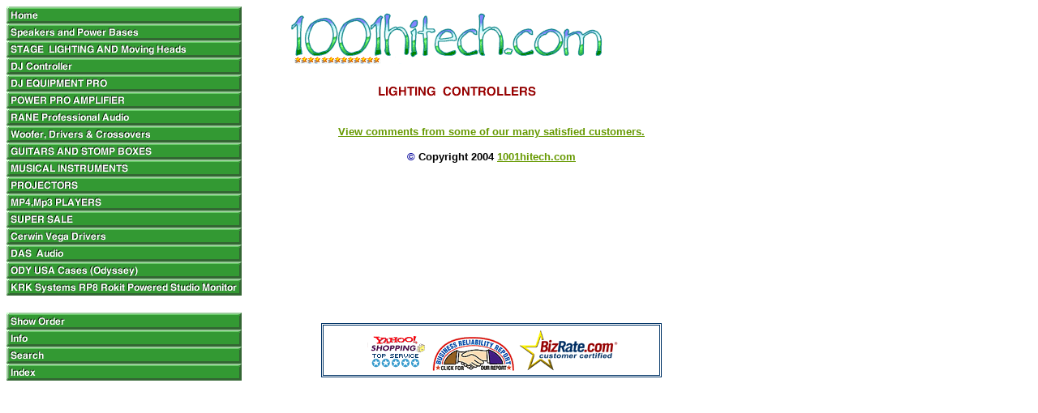

--- FILE ---
content_type: text/html
request_url: https://www.1001hitech.com/lico1.html
body_size: 2646
content:
<!DOCTYPE HTML PUBLIC "-//W3C//DTD HTML 4.01 Transitional//EN">
<html><head><title>LIGHTING  CONTROLLERS</title></head><body bgcolor="#ffffff" background="https://s.turbifycdn.com/aah/tech1global-store/img-1227.gif" link="#669900"><table border="0" cellspacing="0" cellpadding="0"><tr valign="top"><td><map name=1d1386854691538c><area shape=rect coords="0,0,290,21" href="index.html"><area shape=rect coords="0,21,290,42" href="djspsy.html"><area shape=rect coords="0,42,290,63" href="irli.html"><area shape=rect coords="0,63,290,84" href="prodjpackages1.html"><area shape=rect coords="0,84,290,105" href="djequipment.html"><area shape=rect coords="0,105,290,126" href="camcoder.html"><area shape=rect coords="0,126,290,147" href="raprau.html"><area shape=rect coords="0,147,290,168" href="rawspeakers.html"><area shape=rect coords="0,168,290,189" href="jvc5.html"><area shape=rect coords="0,189,290,210" href="muin1.html"><area shape=rect coords="0,210,290,231" href="eplcdpr.html"><area shape=rect coords="0,231,290,252" href="portableaudio2.html"><area shape=rect coords="0,252,290,273" href="supersale.html"><area shape=rect coords="0,273,290,294" href="cevedrcr.html"><area shape=rect coords="0,294,290,315" href="dasdjaudio.html"><area shape=rect coords="0,315,290,336" href="oddyusacases.html"><area shape=rect coords="0,336,290,357" href="krksyrp8rog4.html"><area shape=rect coords="0,378,290,399" href="https://order.store.turbify.net/tech1global-store/cgi-bin/wg-order?tech1global-store"><area shape=rect coords="0,399,290,420" href="info.html"><area shape=rect coords="0,420,290,441" href="nsearch.html"><area shape=rect coords="0,441,290,462" href="ind.html"></map><img src="https://s.turbifycdn.com/aah/tech1global-store/woofer-drivers-crossovers-1.gif" width="292" height="462" usemap=#1d1386854691538c border="0" hspace="0" vspace="0" ismap /></td><td><img src="https://sep.turbifycdn.com/ca/Img/trans_1x1.gif" height="1" width="26" border="0" /></td><td><a href="index.html"><img src="https://s.turbifycdn.com/aah/tech1global-store/dj-equipment-pro-21.gif" width="480" height="80" border="0" hspace="0" vspace="0" /></a><br /><br /><table border="0" cellspacing="0" cellpadding="0" width="480"><tr valign="top"><td width="480"><center><img src="https://s.turbifycdn.com/aah/tech1global-store/lighting-controllers-2.gif" width="198" height="16" border="0" hspace="0" vspace="0" alt="LIGHTING  CONTROLLERS" /><br /><br /></center><font size="2" face="arial, helvetica"></font></td></tr></table><table border="0" cellspacing="0" cellpadding="0" width="480"><tr><td><font size="2" face="arial, helvetica"><p align="center"><b><font size="2" color=purple    face="Arial">
<br>
<a href="https://sep.turbifycdn.com/ty/cdn/tech1global-store/ratings.htm?t=1750362411&">View 
comments from some of our many satisfied customers.</a></font></b></p>
<b></b><b></b><P align=center><FONT face=Arial color=#000099 size=2><STRONG>� <FONT face="Geneva, Arial, Helvetica, san-serif" color=#000099><B><FONT face="Geneva, Arial, Helvetica, san-serif" color=#000099><B><FONT face="Geneva, Arial, Helvetica, san-serif" color=#000099><B><FONT face="Geneva, Arial, Helvetica, san-serif" color=#000099><B><FONT size=2></FONT></B></FONT></B></FONT></B></FONT></B></FONT><FONT size=2>Copyright 2004 <A href="http://1001hitech.com/info.html">1001hitech.com</A></FONT></STRONG></FONT></P>
<br>&nbsp;</P>
<P align=center><P>
<P align=center><FONT size=1><FONT color=#0000ff></FONT></FONT></P><p align="center" style="margin-top: 0; margin-bottom: 0">
<embed width="449" height="61" src="http://lib1.store.vip.sc5.yahoo.com/lib/discountsonline/movie.swf"></p><br><br><br><table border=0 cellspacing=0 cellpadding=0 width=560><tr><td><font size=2 face="arial, helvetica"><table width="75%"  border="1" align="center" cellpadding="3" cellspacing="1" bordercolor="#003366">
<br>
</tr>
<center> <A src="http://www.shopperscanned.com/verify/shopperscanned_seal.gif" 
alt="" 
border=0></A>
<tr> 
<td align="center"><img src="https://sep.turbifycdn.com/ty/cdn/tech1global-store/yahoo-top.gif?t=1750362411&" alt="Yahoo!" width="81" height="54"><img src="https://sep.turbifycdn.com/ty/cdn/tech1global-store/bbs.gif?t=1750362411&" alt="BBB" width="109" height="47"><img src="https://sep.turbifycdn.com/ty/cdn/tech1global-store/bizrate.gif?t=1750362411&" alt="BizRate" width="124" height="55"></td>
</tr>
</table><br /><br /><script type="text/javascript" src="https://vendor1.leasestation.com/one-liner.js?vc=s9tbhx7" id="leasestation-api"></script></font></td></tr></table></td></tr></table></body>
<script type="text/javascript">
csell_env = 'ue1';
 var storeCheckoutDomain = 'order.store.turbify.net';
</script>

<script type="text/javascript">
  function toOSTN(node){
    if(node.hasAttributes()){
      for (const attr of node.attributes) {
        node.setAttribute(attr.name,attr.value.replace(/(us-dc1-order|us-dc2-order|order)\.(store|stores)\.([a-z0-9-]+)\.(net|com)/g, storeCheckoutDomain));
      }
    }
  };
  document.addEventListener('readystatechange', event => {
  if(typeof storeCheckoutDomain != 'undefined' && storeCheckoutDomain != "order.store.turbify.net"){
    if (event.target.readyState === "interactive") {
      fromOSYN = document.getElementsByTagName('form');
        for (let i = 0; i < fromOSYN.length; i++) {
          toOSTN(fromOSYN[i]);
        }
      }
    }
  });
</script>
<script type="text/javascript">
// Begin Store Generated Code
 </script> <script type="text/javascript" src="https://s.turbifycdn.com/lq/ult/ylc_1.9.js" ></script> <script type="text/javascript" src="https://s.turbifycdn.com/ae/lib/smbiz/store/csell/beacon-a9518fc6e4.js" >
</script>
<script type="text/javascript">
// Begin Store Generated Code
 csell_page_data = {}; csell_page_rec_data = []; ts='TOK_STORE_ID';
</script>
<script type="text/javascript">
// Begin Store Generated Code
function csell_GLOBAL_INIT_TAG() { var csell_token_map = {}; csell_token_map['TOK_SPACEID'] = '2022276099'; csell_token_map['TOK_URL'] = ''; csell_token_map['TOK_STORE_ID'] = 'tech1global-store'; csell_token_map['TOK_ITEM_ID_LIST'] = 'lico1'; csell_token_map['TOK_ORDER_HOST'] = 'order.store.turbify.net'; csell_token_map['TOK_BEACON_TYPE'] = 'prod'; csell_token_map['TOK_RAND_KEY'] = 't'; csell_token_map['TOK_IS_ORDERABLE'] = '2';  c = csell_page_data; var x = (typeof storeCheckoutDomain == 'string')?storeCheckoutDomain:'order.store.turbify.net'; var t = csell_token_map; c['s'] = t['TOK_SPACEID']; c['url'] = t['TOK_URL']; c['si'] = t[ts]; c['ii'] = t['TOK_ITEM_ID_LIST']; c['bt'] = t['TOK_BEACON_TYPE']; c['rnd'] = t['TOK_RAND_KEY']; c['io'] = t['TOK_IS_ORDERABLE']; YStore.addItemUrl = 'http%s://'+x+'/'+t[ts]+'/ymix/MetaController.html?eventName.addEvent&cartDS.shoppingcart_ROW0_m_orderItemVector_ROW0_m_itemId=%s&cartDS.shoppingcart_ROW0_m_orderItemVector_ROW0_m_quantity=1&ysco_key_cs_item=1&sectionId=ysco.cart&ysco_key_store_id='+t[ts]; } 
</script>
<script type="text/javascript">
// Begin Store Generated Code
function csell_REC_VIEW_TAG() {  var env = (typeof csell_env == 'string')?csell_env:'prod'; var p = csell_page_data; var a = '/sid='+p['si']+'/io='+p['io']+'/ii='+p['ii']+'/bt='+p['bt']+'-view'+'/en='+env; var r=Math.random(); YStore.CrossSellBeacon.renderBeaconWithRecData(p['url']+'/p/s='+p['s']+'/'+p['rnd']+'='+r+a); } 
</script>
<script type="text/javascript">
// Begin Store Generated Code
var csell_token_map = {}; csell_token_map['TOK_PAGE'] = 'p'; csell_token_map['TOK_CURR_SYM'] = '$'; csell_token_map['TOK_WS_URL'] = 'https://tech1global-store.csell.store.turbify.net/cs/recommend?itemids=lico1&location=p'; csell_token_map['TOK_SHOW_CS_RECS'] = 'false';  var t = csell_token_map; csell_GLOBAL_INIT_TAG(); YStore.page = t['TOK_PAGE']; YStore.currencySymbol = t['TOK_CURR_SYM']; YStore.crossSellUrl = t['TOK_WS_URL']; YStore.showCSRecs = t['TOK_SHOW_CS_RECS']; </script> <script type="text/javascript" src="https://s.turbifycdn.com/ae/store/secure/recs-1.3.2.2.js" ></script> <script type="text/javascript" >
</script>
</html>
<!-- html103.prod.store.e1b.lumsb.com Wed Jan 21 16:06:21 PST 2026 -->
